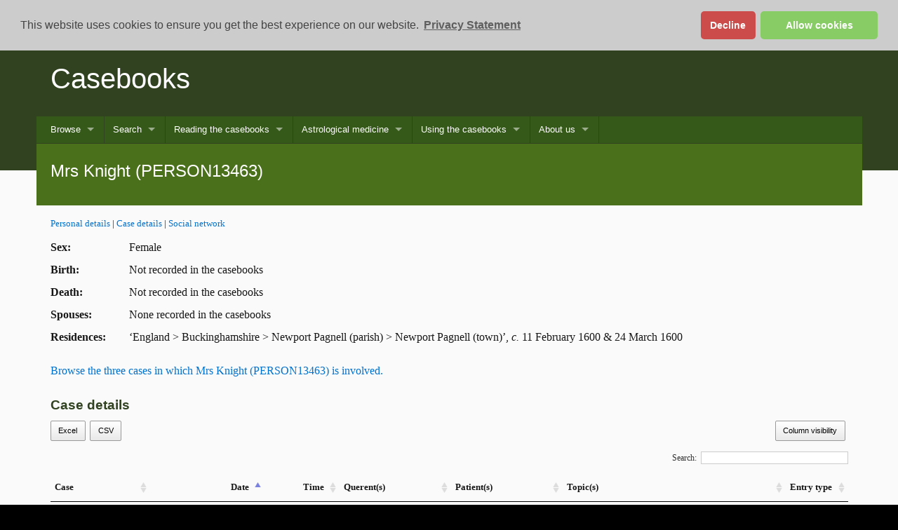

--- FILE ---
content_type: text/html
request_url: https://casebooks.lib.cam.ac.uk/identified-entities/PERSON13463
body_size: 35714
content:

<!DOCTYPE html
  PUBLIC "-//W3C//DTD XHTML 1.0 Transitional//EN" "http://www.w3.org/TR/xhtml1/DTD/xhtml1-transitional.dtd">
<html xmlns="http://www.w3.org/1999/xhtml" xml:lang="en" lang="en"><head><meta http-equiv="Content-Type" content="text/html; charset=UTF-8" /><title>Mrs Knight (PERSON13463)</title><script async="async" src="https://www.googletagmanager.com/gtag/js?id=G-TE0G4YGCKC" type="text/javascript"></script><link rel="shortcut icon" href="/script/project-light/favicon.ico" /><link rel="stylesheet" href="/script/project-light/stylesheets/full-stylesheet.css" type="text/css" /><link rel="stylesheet" href="/css/default/casebooks.css" type="text/css" /><link rel="stylesheet" href="/css/default/ident.css" type="text/css" /><link rel="stylesheet" href="/css/default/search.css" type="text/css" /><link rel="stylesheet" href="/css/default/texts.css" type="text/css" /><link rel="stylesheet" href="/css/font-awesome/css/font-awesome.min.css" type="text/css" /><link rel="stylesheet" href="/script/jqueryui/jquery-ui.min.css" /><link rel="stylesheet" href="/css/jquery.multiselect.css" /><link rel="stylesheet" href="/css/default/prism.css" /><link rel="stylesheet" href="/css/default/superfish.css" type="text/css" /><script src="/script/jquery-latest.min.js" type="text/javascript"></script><script src="/script/jqueryui/jquery-ui.min.js" type="text/javascript"></script><script type="text/javascript" src="/script/casebooks/superfish.js" charset="utf-8"></script><script type="text/javascript" src="/script/casebooks/hoverIntent.js" charset="utf-8"></script><script src="/script/currentDate.min.js" defer="defer" type="text/javascript"></script><script src="/script/clipboard.min.js" type="text/javascript"></script><script src="/script/prism.js" type="text/javascript"></script><link rel="stylesheet" type="text/css" href="/script/cookieconsent2/cookieconsent.min.css" /><script src="/script/cookieconsent2/cookieconsent.min.js" data-cfasync="false" type="text/javascript"></script><script type="text/javascript">
         window.addEventListener('load', function(){
         window.cookieconsent.initialise({
         revokeBtn: '<div class="cc-revoke"></div>',
         type: "opt-in",
         position: "top",
         theme: "classic",
         palette: {
         popup: {
         background: "#ccc",
         text: "#444"
         },
         button: {
         background: "#8c6",
         text: "#fff"
         }
         },
         content: {
         link: "Privacy Statement",
         href: "/about-us/privacy-statement"
         },
         onInitialise: function(status) {
         if(status == cookieconsent.status.allow) site_cookies();
         },
         onStatusChange: function(status) {
         if (this.hasConsented()) site_cookies();
         }
         })
         });
         
         function site_cookies() {
         
         window.dataLayer = window.dataLayer || [];
         function gtag(){dataLayer.push(arguments);}
         gtag('js', new Date());
         
         gtag('config', 'G-TE0G4YGCKC');
         }
      </script><link rel="stylesheet" type="text/css" href="/script/casebooks/vis.min.css" media="screen" /><script type="text/javascript" src="/script/casebooks/openseadragon.js" charset="utf-8"></script><script type="text/javascript" src="/script/casebooks/vis.js" charset="utf-8"></script><link rel="stylesheet" type="text/css" href="https://cdn.datatables.net/1.10.16/css/jquery.dataTables.css" /><link rel="stylesheet" type="text/css" href="https://cdn.datatables.net/buttons/1.5.1/css/buttons.dataTables.min.css" /></head><body class="campl-theme-4 js"><!--[if lt IE 7]>
<div class="lt-ie9 lt-ie8 lt-ie7">
<![endif]--><!--[if IE 7]>
<div class="lt-ie9 lt-ie8">
<![endif]--><!--[if IE 8]>
<div class="lt-ie9">
<![endif]--><a href="#primary-nav" class="campl-skipTo">skip to primary navigation</a><a href="#content" class="campl-skipTo">skip to content</a><div class="campl-row campl-global-header">
         <div class="campl-wrap clearfix">	
            <div class="campl-header-container campl-column10" id="global-header-controls">
               <a href="/" class="campl-main-logo">
                  <img alt="" src="/script/project-light/images/interface/main-logo-small.png" height="38" width="178" />
               </a>
               
               <ul class="campl-unstyled-list campl-horizontal-navigation campl-global-navigation clearfix" id="primary-nav">
                  <li><a href="https://www.cam.ac.uk/study-at-cambridge">Study at Cambridge</a></li>
                  <li><a href="https://www.cam.ac.uk/about-the-university">About the University</a></li>
                  <li><a href="https://www.cam.ac.uk/research" class="campl-no-drawer">Research at Cambridge</a></li>
               </ul>
            </div>
            <div class="campl-column2">
               <div class="campl-quicklinks">
               </div>
            </div>
         </div>		
      </div><div class="campl-row campl-page-header campl-sub-section-page">
         <div class="campl-wrap clearfix">
            <div class="campl-column12">
               <div class="campl-content-container">
                  <h1 class="campl-page-title"><a href="/">Casebooks</a></h1>
                  <p class="campl-mobile-parent">
                     <a href="/"><span class="campl-back-btn campl-menu-indicator"></span>Casebooks</a>
                  </p>
               </div>
            </div>
         </div>
      </div><div class="campl-row campl-page-header"><div class="campl-wrap"><div class="campl-column12 menu">
         <ul class="sf-menu sf-js-enabled sf-arrows">
               <li><a href="#">Browse</a>
                  <ul>
                     <li><a href="/search?browse-all=yes;sort=sort-date">All</a></li>
                     <li><a href="/search?f1-document-type=Case::Entry;sort=sort-date">Cases</a></li>
                     <li><a href="/search?f1-document-type=Identified+entity;sort=sort-date">Identified entities</a></li>
                     <li><a href="/browse/what's-in-this-edition">What’s in this edition?</a></li>
                  </ul></li>
               <li><a href="#">Search</a>
                  <ul>
                     <li><a href="/searching/what-am-i-searching">What am I searching?</a></li>
                     <li><a href="/search?smode=simple">Keywords</a></li>
                     <li><a href="/search?smode=case-search">Cases</a></li>
                     <li><a href="/search?smode=name-search">Names</a></li>
                     <li><a href="/search?smode=jump">Go to case/identified entity</a></li>
                  </ul></li>
               <li><a href="#">Reading the casebooks</a>
                  <ul>
                     <li><a href="/reading-the-casebooks/what-are-the-casebooks">What are the casebooks?</a></li>
                     <li><a href="/reading-the-casebooks/anatomy-of-a-case">Anatomy of a case</a></li>
                     <li><a href="#">Who were the practitioners?</a>
                        <ul>
                           <li><a href="/reading-the-casebooks/who-were-the-practitioners/practitioners">Practitioners</a></li>
                           <li><a href="/reading-the-casebooks/who-were-the-practitioners/simon-forman">Simon Forman (1552–1611)</a></li>
                           <li><a href="/reading-the-casebooks/who-were-the-practitioners/richard-napier">Richard Napier (1559–1634)</a></li>
                           <li><a href="/reading-the-casebooks/who-were-the-practitioners/their-associates">Their associates</a></li>
                        </ul></li>
                     <li><a href="#">Who were the patients?</a>
                           <ul>
                              <li><a href="/reading-the-casebooks/who-were-the-patients/patients">Patients</a></li>
                              <li><a href="/reading-the-casebooks/who-were-the-patients/name-directory">Name directory</a></li>
                              <li><a href="/reading-the-casebooks/who-were-the-patients/surname-regularisations">Surname regularisations</a></li>
                              <li><a href="/reading-the-casebooks/who-were-the-patients/forename-regularisations">Forename regularisations</a></li>
                              <li><a href="/reading-the-casebooks/who-were-the-patients/place-directory">Place directory</a></li>
                           </ul></li>
                     <li><a href="/reading-the-casebooks/what-questions-did-they-ask">What questions did they ask?</a></li>
                     <li><a href="/reading-the-casebooks/what-did-the-astrologers-record">What did the astrologers record?</a></li>
                     <li><a href="/reading-the-casebooks/what-treatments-did-they-prescribe">What treatments did they prescribe?</a></li>
                     <li><a href="#">The manuscripts</a>
                        <ul>
                           <li><a href="/reading-the-casebooks/the-manuscripts/a-page-in-full">A page in full</a></li>
                           <li><a href="/reading-the-casebooks/the-manuscripts/about-the-volumes">About the volumes</a></li>
                           <li><a href="/reading-the-casebooks/the-manuscripts/the-handwriting">The handwriting</a></li>
                           <li><a href="/reading-the-casebooks/the-manuscripts/manuscripts-list">Manuscripts list</a></li>
                        </ul></li>
                  </ul></li>
               <li><a href="#">Astrological medicine</a>
                  <ul>
                     <li><a href="/astrological-medicine/early-modern-astrology">Early modern astrology</a></li>
                     <li><a href="/astrological-medicine/early-modern-medicine">Early modern medicine</a></li>
                     <li><a href="#">Forman’s Judgmentes and Napier’s Defence</a>
                        <ul>
                           <li><a href="/astrological-medicine/forman's-astrologicalle-judgmentes/introduction">Introduction</a></li>
                           <li><a href="/transcriptions/TEXT5">The Astrologicalle Judgmentes of phisick</a></li>
                        </ul>
                     </li>
                     <li><a href="/astrological-medicine/history-of-medical-records">History of medical records</a></li>
                     <li><a href="/astrological-medicine/scholarship-on-the-casebooks">Scholarship on the casebooks</a></li>
                     <li><a href="/astrological-medicine/further-reading">Further reading</a></li>   
                  </ul></li>
            <li><a href="#">Using the casebooks</a>
                  <ul>
                     <li><a href="/using-the-casebooks/teaching-and-research-with-casebooks">Teaching and research with the casebooks</a></li>
                     <li><a href="/using-the-casebooks/casebooks-animated-film">Casebooks animated film</a></li>
                     <li><a href="/using-the-casebooks/a-day-with-the-astrologers">A day with the astrologers</a></li>
                     <li><a href="#">Meet the patients</a>
                        <ul>
                           <li><a href="/using-the-casebooks/meet-the-patients/the-egertons">The Egertons</a></li>
                           <li><a href="/using-the-casebooks/meet-the-patients/emilia-lanier">Emilia Lanier</a></li>
                           <li><a href="/using-the-casebooks/meet-the-patients/john-roughead">John Roughead</a></li>
                        </ul></li>
                     <li><a href="/using-the-casebooks/selected-cases-in-full">Selected cases in full</a></li>
                     <li><a href="/using-the-casebooks/selected-treatments">Selected treatments</a></li>
                     <li><a href="/using-the-casebooks/dates-and-holy-days">Dates and holy days</a></li>
                     <li><a href="/using-the-casebooks/general-glossary">General glossary</a></li>
                     <li><a href="/using-the-casebooks/glossary-of-treatments">Glossary of treatments</a></li>
                     <li><a href="/using-the-casebooks/mining-our-xml-data">Mining our XML data</a></li>
                  </ul></li>
               <li><a href="#">About us</a>
                  <ul>
                     <li><a href="/about-us/casebooks-project">Casebooks Project</a></li>
                     <li><a href="/about-us/staff">Staff</a></li>
                     <li><a href="/about-us/editorial-and-tagging-guidelines">Editorial and tagging guidelines</a></li>
                     <li><a href="/about-us/funding-and-support">Funding and support</a></li>
                     <li><a href="/about-us/releases-and-events">Releases and events</a></li>
                     <li><a href="/about-us/casebooks-at-ambika-p3">Casebooks at Ambika P3</a></li>
                     <li><a href="/about-us/astrologaster">Astrologaster</a></li>
                     <li><a href="/about-us/publicity-about-the-project">Publicity about the project</a></li>
                     <li><a href="/about-us/permissions">Permissions</a></li>
                     <li><a href="/about-us/how-to-cite-us">How to cite us</a></li>
                     <li><a href="/about-us/privacy-statement">Privacy statement</a></li>
                  </ul></li>
            </ul>	
         </div></div><div class="campl-wrap clearfix campl-page-sub-title campl-recessed-sub-title"><div class="campl-column12"><div class="campl-content-container"><h2 class="campl-sub-title">Mrs Knight (PERSON13463)</h2></div></div></div></div><div class="campl-row campl-content campl-recessed-content"><div class="campl-wrap clearfix"><div class="campl-column12 campl-main-content identified-entity"><div class="content campl-column12"><div class="transcription campl-column12"><div class="campl-content-container campl-no-top-padding"><p class="smaller"><a href="#">Personal details</a> | <a href="#case_involvement">Case details</a> | <a href="#social_network">Social network</a></p><div id="personal_details"><p class="table-row"><span class="label">Sex: </span><span class="data">Female</span></p><p class="table-row"><span class="label">Birth: </span><span class="data">Not recorded in the casebooks</span></p><p class="table-row"><span class="label">Death: </span><span class="data">Not recorded in the casebooks</span></p><p class="table-row"><span class="label">Spouses:</span><span class="data">None recorded in the casebooks</span></p><p class="table-row"><span class="label">Residences:</span><span class="data">‘England &gt; Buckinghamshire &gt; Newport Pagnell (parish) &gt; Newport Pagnell (town)’, <em>c.</em> 11 February 1600 &amp; 24 March 1600</span></p></div><div class="case_details"><p><a href="/search?f1-participant=Mrs Knight (PERSON13463)">Browse the three cases in which Mrs Knight (PERSON13463) is involved.</a></p></div><div id="case_involvement" class="module"><h2 class="label">Case details</h2><table id="case_details" class="campl-table-striped campl-table  campl-vertical-stacking-table"><thead><tr><th class="id">Case</th><th class="date">Date</th><th class="time">Time</th><th class="role">Role(s)</th><th class="name">Querent(s)</th><th class="name">Patient(s)</th><th class="topic">Topic(s)</th><th class="entry_type">Entry type</th></tr></thead><tbody><tr data-id="CASE13064"><td><a href="/cases/CASE13064">CASE13064</a></td><td class="date">1600-02-11</td><td class="time">14:15</td><td>querent</td><td>Self</td><td><a href="/identified-entities/PERSON13437">Knight</a></td><td>Medical (Not specified in question)</td><td>Horary</td></tr><tr data-id="CASE10196"><td><a href="/cases/CASE10196">CASE10196</a></td><td class="date">1600-03-24</td><td class="time">10:50</td><td>querent</td><td>Self</td><td><a href="/identified-entities/PERSON13477">Anne Knight</a></td><td>Medical &gt; Parts of the body &gt; Head and neck (Throat and mouth)</td><td>Horary</td></tr><tr data-id="CASE10197"><td><a href="/cases/CASE10197">CASE10197</a></td><td class="date">1600-03-24</td><td class="time">10:50</td><td>querent</td><td>Self</td><td><a href="/identified-entities/PERSON13477">Anne Knight</a></td><td>Medical &gt; Illness (general) (Sickness)</td><td>Decumbiture</td></tr></tbody></table><script type="text/javascript" charset="utf8" src="https://cdn.datatables.net/1.10.16/js/jquery.dataTables.js"></script><script type="text/javascript" charset="utf8" src="https://cdn.datatables.net/buttons/1.5.1/js/dataTables.buttons.min.js"></script><script type="text/javascript" charset="utf8" src="https://cdnjs.cloudflare.com/ajax/libs/jszip/3.1.3/jszip.min.js"></script><script type="text/javascript" charset="utf8" src="https://cdn.datatables.net/buttons/1.5.1/js/buttons.html5.min.js"></script><script type="text/javascript" charset="utf8" src="https://cdn.datatables.net/buttons/1.5.1/js/buttons.colVis.min.js"></script><script type="text/javascript" src="https://cdn.datatables.net/plug-ins/1.10.16/sorting/natural.js"></script><script type="text/javascript">
        $(document).ready( function () {
        $('#case_details').DataTable({
        "deferRender": true,
        "order": [[ 1, "asc" ]],
        columnDefs: [
        { type: 'natural', targets: 0 },
        { targets: [3], visible: false}
        ],
        "autoWidth": false,
        "paging": false,
        dom: 'Bfti',
        buttons: [
        { extend: 'colvis',
        columns: ':gt(0)'},
        'excelHtml5',
        'csvHtml5'   
        ]
        });
        
        $('#case_details').on( 'buttons-action.dt', function ( e, buttonApi, dataTable, node, config ) {

        if (buttonApi.text() == 'Column visibility') {
        if (!$('.buttons-columnVisibility').has('i').length){
        
        $('<i class="fa fa-check"></i>').prependTo('.buttons-columnVisibility.active');
        $('<i class="unchecked"></i>').prependTo('.buttons-columnVisibility:not(.active)');
        $('.buttons-columnVisibility').click(function() {
        if ($(this).attr('class').includes('active')) {
        $(this).children('i').replaceWith('<i class="fa fa-check"></i>');
        }
        else
        {$(this).children('i').replaceWith('<i class="unchecked"></i>');}
        $(this).children('input').prop('checked', function(_, checked) {
        return !checked;
        });
        });
        }
        
        };
        } );
        } );
      </script></div><div id="social_network" class="module"><h2 class="label">Social relationship network</h2><p>Double click on node to go to that person’s page.</p><div class="campl-content-container campl-column2" id="network_filter"><p class="title">Filter network</p><div class="form_container"><form action=""><fieldset id="relation_type" class="ui-multiselect ui-widget ui-state-default ui-corner-all" multiple="multiple"><label for="Familyfriends"><input id="Familyfriends" value="Family/friends" type="checkbox" checked="checked" /><span>Family/friends</span></label></fieldset><p><select id="level_selector" name="level_selector"><option value="999" selected="selected">No matter how deep</option><option value="0">Directly connected</option></select></p><p class="paracent"><input id="applyFilter" type="button" value="Apply filters" /></p></form></div></div><div id="network"><script type="text/javascript">
              $(document).ready(function() {
              var network, group2 = null;
              
              function check_array(options) {
              var to_check=options.selected_filters;
              var array=options.array;
              var flag  = false;
              
              return (array.some(function(v) { return to_check.indexOf(v) != -1; }))
              }
              
              get_values=function(){
              var retval = [];    
              $("#relation_type input:checked").each(function(){
              retval.push($(this).val()); 
              });
              return retval;
              };
              
              function filter_nodes(nodes) {
              
              return (nodes.get({
              filter: function (item) {
              var selected_relations = get_values();
              var selected_level = $("#level_selector option:selected").val();
              
              return (
              item.id == 'PERSON13463' || ( check_array({selected_filters: selected_relations, array: item.type})
              &&item.level <= selected_level)
              
              )
              
              }
              }))
              }
              
              function filter_edges(edges) {
              var selected_relations = get_values();
              
              return (edges.get({
              filter: function (item) {
              return (
              check_array({selected_filters: item.type, array: selected_relations})
              );
              }
              })
              )
              
              }
              
              function draw() {
              var nodes = new vis.DataSet([
              
{id: 'PERSON13463', value: 2, label: 'Mrs Knight', level: 0, type: ['Family/friends'], title: 'Mrs Knight (PERSON13463)<br />Sex: F<br />DoB: Not recorded', group: 'F', shape: 'star', x:0, y: 0, fixed: {x: true, y: true}},
{id: 'PERSON13437', value: 0, label: 'Knight', level: 0, type: ['Family/friends'], title: 'Knight (PERSON13437)<br />Sex: U<br />DoB: 1598-02-12-1599-02-10', group: 'U'},
{id: 'PERSON13477', value: 0, label: 'Anne Knight', level: 0, type: ['Family/friends'], title: 'Anne Knight (PERSON13477)<br />Sex: F<br />DoB: 1599-03-25-1600-03-24', group: 'F'}]);
var edges = new vis.DataSet([
{from: 'PERSON13463', to: 'PERSON13437', value: 1, title: 'Mrs Knight is the mother of Knight', type: 'Family/friends', level: 0},
{from: 'PERSON13463', to: 'PERSON13477', value: 1, title: 'Mrs Knight is the mother of Anne Knight', type: 'Family/friends', level: 0},]);
              
              group2 = filter_nodes(nodes);
              
              $('#applyFilter').click(function() {
              
              group2 = filter_nodes(nodes);
              network.destroy();
              draw();
              });
              
var container = document.getElementById('network');var data = { nodes: group2, edges: edges };var options = { height: '1000px', clickToUse: true, groups: { M: { color: { border: '#AA4643', background: '#AA4643', highlight: { border: 'black', background: '#AA4643' } } }, F: { color: { border: '#4572A7', background: '#4572A7', highlight: { border: 'black', background: '#4572A7' } } }, U: { color: { border: '#808080', background: '#808080', highlight: { border: 'black', background: '#808080'}}}}, nodes: { shape: 'dot', scaling: {min:5, max:10} }, edges: { color: '#9eb8d7', scaling: {min:1, max:2} }, 
                  physics: {
                  enabled: true,
                  stabilization: false
                  },
                 interaction: { navigationButtons: true, keyboard: false, tooltipDelay: 200, hideEdgesOnDrag: true, hover:true }};network = new vis.Network(container, data, options);network.focus('PERSON13463');network.selectNodes(['PERSON13463']);network.fit();$("#network_filter").show();
              network.moveNode('PERSON13463',0,0);
              network.on("doubleClick", function (params) {if (Array.isArray(params.nodes) && params.nodes.length) {
              window.location='/identified-entities/'+params.nodes[0]}});}
                  draw();
                
               
              })
            </script></div></div></div></div></div></div><div class="campl-content-container campl-no-top-padding"><p>Cite this as: Lauren Kassell, Michael Hawkins, Robert Ralley, John Young, Joanne Edge, Janet Yvonne Martin-Portugues, and Natalie Kaoukji (eds.), ‘Mrs Knight (PERSON13463)’, <em>The casebooks of Simon Forman and Richard Napier, 1596–1634: a digital edition</em>, https://casebooks.lib.cam.ac.uk/identified-entities/PERSON13463, accessed <current-date>19 May 2025</current-date>.</p></div></div></div><div class="campl-row campl-local-footer">
         <div class="campl-wrap clearfix">
            <div class="campl-column3 campl-footer-navigation">
               <div class="campl-content-container campl-navigation-list">
                  <h3>Browse casebooks</h3> 
                  <ul class="campl-unstyled-list">
                     <li><a href="/search?browse-all=yes;sort=sort-date">All records</a></li>
                     <li><a href="/search?f1-document-type=Case::Entry;sort=sort-date">Cases</a></li>
                     <li><a href="/search?f1-document-type=identified+entity;sort=sort-date">Identified entities</a></li>
                     <li><a href="/browse/what's-in-this-edition">What’s in this edition?</a></li>
                  </ul>
               </div>
               <div class="campl-content-container campl-navigation-list">
                  <h3>Search</h3> 
                  <ul class="campl-unstyled-list">
                     <li><a href="/searching/what-am-i-searching">What am I searching?</a></li>
                     <li><a href="/search?smode=simple">Keywords</a></li>
                     <li><a href="/search?smode=case-search">Cases</a></li>
                     <li><a href="/search?smode=name-search">Names</a></li>
                     <li><a href="/search?smode=jump">Go to case/identified entity</a></li>
                  </ul>
               </div>
               <div class="campl-content-container campl-navigation-list">
                  <h3>Forman’s Judgmentes and Napier’s Defence</h3>
                  <ul class="campl-unstyled-list">
                     <li><a href="/astrological-medicine/forman's-astrologicalle-judgmentes/introduction">Introduction</a></li>
                     <li><a href="/transcriptions/TEXT5">The Astrologicalle Judgmentes of phisick</a></li>
                  </ul>
               </div>
            </div>
            <div class="campl-column3 campl-footer-navigation">
               <div class="campl-content-container campl-navigation-list">
                  <h3>Reading the casebooks</h3>
                  <ul class="campl-unstyled-list">
                     <li><a href="/reading-the-casebooks/what-are-the-casebooks">What are the casebooks?</a></li>
                     <li><a href="/reading-the-casebooks/anatomy-of-a-case">Anatomy of a case</a></li>
                     <li><a href="/reading-the-casebooks/what-questions-did-they-ask">Questions</a></li>
                     <li><a href="/reading-the-casebooks/what-treatments-did-they-prescribe">Treatments</a></li>
                  </ul>
               </div>
               <div class="campl-content-container campl-navigation-list">
                  <h3>Who were the practitioners?</h3>
                  <ul class="campl-unstyled-list">
                     <li><a href="/reading-the-casebooks/who-were-the-practitioners/practitioners">Practitioners</a></li>
                     <li><a href="/reading-the-casebooks/who-were-the-practitioners/simon-forman">Simon Forman (1552–1611)</a></li>
                     <li><a href="/reading-the-casebooks/who-were-the-practitioners/richard-napier">Richard Napier (1559–1634)</a></li>
                     <li><a href="/reading-the-casebooks/who-were-the-practitioners/their-associates">Their associates</a></li>
                  </ul>
               </div>
               <div class="campl-content-container campl-navigation-list">
                  <h3>Who were the patients?</h3>
                  <ul class="campl-unstyled-list">
                     <li><a href="/reading-the-casebooks/who-were-the-patients/patients">Patients</a></li>
                     <li><a href="/reading-the-casebooks/who-were-the-patients/name-directory">Name directory</a></li>
                     <li><a href="/reading-the-casebooks/who-were-the-patients/surname-regularisations">Surname regularisations</a></li>
                     <li><a href="/reading-the-casebooks/who-were-the-patients/forename-regularisations">Forename regularisations</a></li>
                     <li><a href="/reading-the-casebooks/who-were-the-patients/place-directory">Place directory</a></li>
                  </ul>
               </div>
            </div>
            <div class="campl-column3 campl-footer-navigation">
               <div class="campl-content-container campl-navigation-list">
                  <h3>Using the casebooks</h3>
                  <ul class="campl-unstyled-list">
                     <li><a href="/using-the-casebooks/a-day-with-the-astrologers">A day with the astrologers</a></li>
                     <li><a href="/using-the-casebooks/selected-cases-in-full">Selected cases in full</a></li>
                     <li><a href="/using-the-casebooks/selected-treatments">Selected treatments</a></li>
                     <li><a href="/using-the-casebooks/dates-and-holy-days">Dates and holy days</a></li>
                     <li><a href="/using-the-casebooks/general-glossary">General glossary</a></li>
                     <li><a href="/using-the-casebooks/glossary-of-treatments">Glossary of treatments</a></li>
                  </ul>
               </div>
               <div class="campl-content-container campl-navigation-list">
                  <h3>The manuscripts</h3>
                  <ul class="campl-unstyled-list">
                     <li><a href="/reading-the-casebooks/the-manuscripts/the-handwriting">The handwriting</a></li>
                     <li><a href="/reading-the-casebooks/the-manuscripts/manuscripts-list">Manuscripts list</a></li>
                  </ul>
               </div>
               <div class="campl-content-container campl-navigation-list">
                  <h3>Casebooks sites</h3>
                  <ul class="campl-unstyled-list">
                     <li><a href="https://cudl.lib.cam.ac.uk/collections/casebooks">Manuscript images at CUDL</a></li>
                     <li><a href="https://github.com/CasebooksProject?tab=repositories"><i class="fa fa-github" aria-hidden="true"></i> Dataset</a></li>
                     <li><a href="https://casebooks.wordpress.com/">Selected cases in full</a></li>
                     <li><a href="https://twitter.com/hpscasebooks"><i class="fa fa-twitter" aria-hidden="true"></i> Twitter</a></li>
                  </ul>
               </div>
            </div>
            <div class="campl-column3 campl-footer-navigation last">
               <div class="campl-content-container campl-navigation-list">
                  <ul class="campl-unstyled-list logo-list">
                     <li class="wellcome-logo"><img src="/css/default/images/logos/wellcome-logo-white.png" width="125" alt="" /></li>
                     <li><img src="/css/default/images/logos/bodleian-libraries-logo.png" width="175" alt="" /></li>
                  </ul>
               </div>
            </div>
         </div>
      </div><div class="campl-row campl-global-footer">
         <div class="campl-wrap clearfix">
            <div class="campl-column3 campl-footer-navigation">
               <div class="campl-content-container campl-footer-logo">
                  <img alt="University of Cambridge" src="/script/project-light/images/interface/main-logo-small.png" class="campl-scale-with-grid" />
                  <p>© 2018 University of Cambridge</p>
                  <ul class="campl-unstyled-list campl-global-footer-links">
                     <li><a href="http://www.cam.ac.uk/university-a-z">University A-Z</a></li>
                     <li><a href="http://www.cam.ac.uk/contact-the-university">Contact the University</a></li>
                     <li><a href="http://www.cam.ac.uk/about-this-site/accessibility">Accessibility</a></li>
                     <li><a href="http://www.admin.cam.ac.uk/univ/information/foi/">Freedom of information</a></li>
                     <li><a href="http://www.cam.ac.uk/about-this-site/terms-and-conditions">Terms and conditions</a></li>
                  </ul>
               </div>
            </div>
            <div class="campl-column3 campl-footer-navigation">
               <div class="campl-content-container campl-navigation-list">
                  
                  <div class="link-list">
                     <h3><a href="http://www.cam.ac.uk/study-at-cambridge">Study at Cambridge</a></h3> 
                     <ul class="campl-unstyled-list">
                        <li><a href="http://www.study.cam.ac.uk/undergraduate/">Undergraduate</a></li>
                        <li><a href="http://www.graduate.study.cam.ac.uk/">Graduate</a></li>
                        <li><a href="http://www.internationalstudents.cam.ac.uk">International students</a></li>
                        <li><a href="http://www.ice.cam.ac.uk">Continuing education</a></li>
                        <li><a href="http://www.epe.admin.cam.ac.uk/">Executive and professional education</a></li>
                        <li><a href="http://www.educ.cam.ac.uk">Courses in education</a></li>
                     </ul>
                  </div>
               </div>
            </div>
            <div class="campl-column3 campl-footer-navigation">
               <div class="campl-content-container campl-navigation-list">
                  <h3><a href="http://www.cam.ac.uk/about-the-university">About the University</a></h3> 
                  <ul class="campl-unstyled-list campl-page-children">
                     <li><a href="http://www.cam.ac.uk/about-the-university/how-the-university-and-colleges-work">How the University and Colleges work</a></li>
                     <li><a href="http://www.cam.ac.uk/about-the-university/visiting-the-university">Visiting the University</a></li>
                     <li><a href="http://map.cam.ac.uk">Map</a></li>
                     <li><a href="http://www.cam.ac.uk/news">News</a></li>
                     <li><a href="http://www.admin.cam.ac.uk/whatson/">Events</a></li>
                     <li><a href="http://www.jobs.cam.ac.uk">Jobs</a></li>
                     <li><a href="https://www.philanthropy.cam.ac.uk/">Give to Cambridge</a></li>
                  </ul>
               </div>
            </div>
            <div class="campl-column3 campl-footer-navigation last">
               <div class="campl-content-container campl-navigation-list">
                  <h3><a href="http://www.cam.ac.uk/research">Research at Cambridge</a></h3> 
                  <ul class="campl-unstyled-list">
                     <li><a href="http://www.cam.ac.uk/research/news">News</a></li>
                     <li><a href="http://www.cam.ac.uk/research/features">Features</a></li>
                     <li><a href="http://www.cam.ac.uk/research/discussion">Discussion</a></li>
                     <li><a href="http://www.cam.ac.uk/research/spotlight-on">Spotlight on...</a></li>
                     <li><a href="http://www.cam.ac.uk/research/research-at-cambridge">About research at Cambridge</a></li>
                  </ul>
               </div>
            </div>
         </div>	
      </div><script type="text/javascript">
               $(document).ready(function() {
               $('ul.sf-menu').superfish();
               });
               var clipboard = new Clipboard('.btn');
               clipboard.on('success', function(e) {
               console.log(e);
               });
               clipboard.on('error', function(e) {
               console.log(e);
               });
            </script><script type="text/javascript" src="/script/project-light/javascripts/libs/ios-orientationchange-fix.js"></script><script type="text/javascript" src="/script/project-light/javascripts/libs/modernizr.js"></script><script type="text/javascript" src="/script/project-light/javascripts/custom.js"></script></body></html>